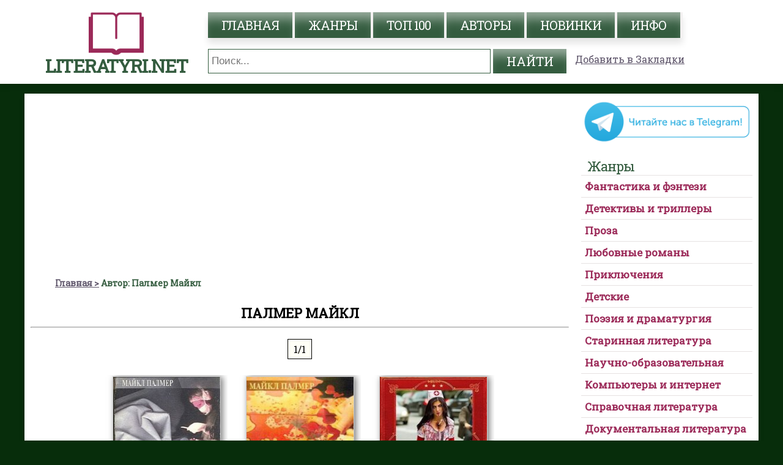

--- FILE ---
content_type: text/html; charset=UTF-8
request_url: https://literatyri.net/author-3273
body_size: 9377
content:

<!DOCTYPE html>
<html lang="ru">
    <head>
        <meta charset="UTF-8">
        <meta name="viewport" content="width=device-width, initial-scale=1, maximum-scale=1.0, user-scalable=no">
        <title>Палмер Майкл :: Читать все книги автора на literatyri.net</title>
        <meta name="description" content="Все книги автора Палмер Майкл ждут Вас в нашей библиотеке literatyri.net. Читать онлайн автора Палмер Майкл">
        <meta name="keywords" content="читать книги онлайн, Палмер Майкл, электронная библиотека, фантастика, детектив, любовные романы">
        <meta name="robots" content="index,follow">
                    <link href="https://literatyri.net/author-3273/page-1" rel="canonical">
            <link rel="next" href="/author-3273/page-2" />
              
        <link rel="icon" href="/favicon.ico" type="image/x-icon" />
   <link href="https://fonts.googleapis.com/css?family=Roboto+Slab" rel="stylesheet">
<link href="/default.css?v=1.38" rel="stylesheet"> 
   
<link rel="alternate" href="/rss" title="RSS feed" type="application/rss+xml" />
<!-- Global site tag (gtag.js) - Google Analytics -->
                <script async src="https://www.googletagmanager.com/gtag/js?id=UA-126131317-8"></script>
                <script>
                  window.dataLayer = window.dataLayer || [];
                  function gtag(){dataLayer.push(arguments);}
                  gtag('js', new Date());
                  gtag('config', 'UA-126131317-8');
                </script>
                <link rel="apple-touch-icon" sizes="57x57" href="/apple-icon-57x57.png">
                <link rel="apple-touch-icon" sizes="60x60" href="/apple-icon-60x60.png">
                <link rel="apple-touch-icon" sizes="72x72" href="/apple-icon-72x72.png">
                <link rel="apple-touch-icon" sizes="76x76" href="/apple-icon-76x76.png">
                <link rel="apple-touch-icon" sizes="114x114" href="/apple-icon-114x114.png">
                <link rel="apple-touch-icon" sizes="120x120" href="/apple-icon-120x120.png">
                <link rel="apple-touch-icon" sizes="144x144" href="/apple-icon-144x144.png">
                <link rel="apple-touch-icon" sizes="152x152" href="/apple-icon-152x152.png">
                <link rel="apple-touch-icon" sizes="180x180" href="/apple-icon-180x180.png">
                <link rel="icon" type="image/png" sizes="192x192"  href="/android-icon-192x192.png">
                <link rel="icon" type="image/png" sizes="32x32" href="/favicon-32x32.png">
                <link rel="icon" type="image/png" sizes="96x96" href="/favicon-96x96.png">
                <link rel="icon" type="image/png" sizes="16x16" href="/favicon-16x16.png">
                <link rel="manifest" href="/manifest.json">
                <meta name="msapplication-TileColor" content="#345c3f">
                <meta name="msapplication-TileImage" content="/ms-icon-144x144.png">
                <meta name="theme-color" content="#345c3f">
                <script>
                    if(window.location.hostname!='literatyri.net'){var path=window.location.pathname;window.location.replace("https://literatyri.net"+path);}
                </script>
                <meta name="yandex-verification" content="2086a63e43f4c556" />
                <meta name="google-site-verification" content="Fl9hJZb-SrnFA2uXwrowV9aWDY0j4yN9uw_c9dE1cAM" />
                <script data-ad-client="ca-pub-4207135590125557" async src="https://pagead2.googlesyndication.com/pagead/js/adsbygoogle.js"></script>
                    </head>
    <body>
       <div id="header">
    <nav class="clearfix"> 
        <div id="logo">
            <a href="https://literatyri.net"><img src="/logo.png" alt="Онлайн библиотека literatyri.net" /><i>literatyri.net</i></a>
        </div>  
        <div class="navbar-header">                    
            <a class="name-mob" href="https://literatyri.net">literatyri.net</a>
            <a href="#" id="pull">                    
                <span class="icon-bar"></span>
                <span class="icon-bar"></span>
                <span class="icon-bar"></span>
            </a>
        </div>
        <div id="menu">                                                       
            <ul>
                <li><a href="https://literatyri.net/" title="главная">главная</a></li>
                <li><a href="https://literatyri.net/genres" title="Жанры">жанры</a></li>
                <li><a href="https://literatyri.net/top" title="топ 100">топ 100</a></li>
                <li><a href="https://literatyri.net/authors" title="авторы">авторы</a></li>
                <li><a href="https://literatyri.net/new" title="Новинки">Новинки</a></li>
                <li><a href="https://literatyri.net/info" title="инфо">инфо</a></li>
            </ul>    
            <div id="splash" class="curved">
                <form method="get" id="search" action="https://literatyri.net/search" /> 
                <input type="text" min="3" name="text" class="textsearch" value="" placeholder="Поиск..." />
                <input type="submit" value="Найти" class="but" />
                </form>
            </div>  
            <a class="bookmarks" href="" onclick="return bookmark(this);">Добавить в Закладки</a>      
        </div>                 
    </nav>
</div>
 <!--   <div class="block-rekl">
        <a target="_blank" class="left" href="https://allsale.pro/product-category/knigi/"><img src="https://booksfinder.ru/picture/allsale_banner_left.png"></a>
        <a target="_blank" class="right" href="https://allsale.pro/product-category/kursy/"><img src="https://booksfinder.ru/picture/allsale_banner_right.png"></a>
    </div> -->
            <div id="content">           
            <div id="posts" class="curved">
               <div id="all-genres"><span>Выбери любимый жанр</span></div>
               <div class="adv-top-adaptive"><script async src="https://pagead2.googlesyndication.com/pagead/js/adsbygoogle.js"></script>
						<!-- literatyri.net - top -->
						<ins class="adsbygoogle"
						     style="display:block"
						     data-ad-client="ca-pub-4207135590125557"
						     data-ad-slot="6680716979"
						     data-ad-format="auto"
						     data-full-width-responsive="true"></ins>
						<script>
						     (adsbygoogle = window.adsbygoogle || []).push({});
						</script></div>
                <div class="post">
                    <ul class="breadcrumb" itemscope="" itemtype="https://schema.org/BreadcrumbList">
                            <li itemprop="itemListElement" itemscope="" itemtype="https://schema.org/ListItem">
                                <a href="/" itemprop="item"><span itemprop="name">Главная</span></a><meta itemprop="position" content="1">
                            </li>
                            <li class="active" itemprop="itemListElement" itemscope="" itemtype="https://schema.org/ListItem">
                                <span itemprop="name">Автор: Палмер Майкл</span>
                                <meta itemprop="position" content="2">
                            </li>
                    </ul>
                    <h1>Палмер Майкл</h1><hr>
                    <div id="pagination">
                        <ul>
                                                        
                            <li class="current">1/1</li>
                                                    </ul>
                    </div>
                    <div id="listbooks" class="home-page">
                        <ul>
                                <li>
        <div style="display:block;">
            <a href="https://literatyri.net/book-388"><img src="https://web-literatura.ru/pic/3/8/8/w177/kniga-palmer-maykl-miloserdnye-sestry.jpg" alt="Милосердные сестры" title="Книга Милосердные сестры"></a>
        </div>
        <div class="info-book" style="display:block;">
            <h3>Милосердные сестры</h3>
               
            Авторы: <a class="smalllink" href="https://literatyri.net/author-3273">Палмер Майкл</a>
            <br>
                                           
            <br />
            <a class="button" href="https://literatyri.net/book-388">О книге</a>
            <a class="button" href="https://literatyri.net/bookread-388/page-1">Читать</a>
        </div>
    </li>
        <li>
        <div style="display:block;">
            <a href="https://literatyri.net/book-491"><img src="https://web-literatura.ru/pic/4/9/1/w177/kniga-palmer-maykl-estestvennye-prichiny.jpg" alt="Естественные причины" title="Книга Естественные причины"></a>
        </div>
        <div class="info-book" style="display:block;">
            <h3>Естественные причины</h3>
               
            Авторы: <a class="smalllink" href="https://literatyri.net/author-3273">Палмер Майкл</a>
            <br>
                                           
            <br />
            <a class="button" href="https://literatyri.net/book-491">О книге</a>
            <a class="button" href="https://literatyri.net/bookread-491/page-1">Читать</a>
        </div>
    </li>
        <li>
        <div style="display:block;">
            <a href="https://literatyri.net/book-947647"><img src="https://web-literatura.ru/pic/9/4/7/6/4/7/w177/kniga-medicinskii-triller-kompilyaciya-knigi-1-22-si.jpg" alt="Медицинский триллер. Компиляция. Книги 1-22 (СИ)" title="Книга Медицинский триллер. Компиляция. Книги 1-22 (СИ)"></a>
        </div>
        <div class="info-book" style="display:block;">
            <h3>Медицинский триллер. Компиляция. Книги 1-22 (СИ)</h3>
               
            Авторы: <a class="smalllink" href="https://literatyri.net/author-4823">Райх Кэти</a>
            <br>
                                           
            <br />
            <a class="button" href="https://literatyri.net/book-947647">О книге</a>
            <a class="button" href="https://literatyri.net/bookread-947647/page-1">Читать</a>
        </div>
    </li>
                                
                        </ul>
                    </div>
                    <div class="adv-bottom-native"></div>
                </div>
                <div id="pagination">
                    <ul>
                                                <li class="current">1/1</li>
                        
                    </ul>
                </div>
            </div>
<!-- sidebar left -->
<div id="bar"><div class="adv-top-sidebar"></div><div>
                    <a href="https://t.me/mir_literatury" target="_blank" rel="noopener" title="Мир литературы в Telegram"><img style="width:100%" src="/telegram.gif" alt="Мир литературы"></a>
                </div><div id="categories" class="boxed1" style="margin-top: 15px">
                        <h2>Жанры</h2>
                        <div id="accordion"><h4><a href="#">Фантастика и фэнтези</a></h4><ul><li><a href="/category-131-boevaya-fantastika">Боевая фантастика</a></li><li><a href="/category-133-geroicheskaya-fantastika">Героическая фантастика</a></li><li><a href="/category-149-gorodskoe-fentezi">Городское фэнтези</a></li><li><a href="/category-151-goticheskij-roman">Готический роман</a></li><li><a href="/category-134-detektivnaya-fantastika">Детективная фантастика</a></li><li><a href="/category-155-ironicheskaya-fantastika">Ироническая фантастика</a></li><li><a href="/category-156-ironicheskoe-fentezi">Ироническое фэнтези</a></li><li><a href="/category-162-istoricheskoe-fentezi">Историческое фэнтези</a></li><li><a href="/category-135-kiberpank">Киберпанк</a></li><li><a href="/category-136-kosmicheskaya-fantastika">Космическая фантастика</a></li><li><a href="/category-158-kosmoopera">Космоопера</a></li><li><a href="/category-275-litrpg">ЛитРПГ</a></li><li><a href="/category-157-mistika">Мистика</a></li><li><a href="/category-141-nauchnaya-fantastika">Научная фантастика</a></li><li><a href="/category-152-nenauchnaya-fantastika">Ненаучная фантастика</a></li><li><a href="/category-161-popadantsy">Попаданцы</a></li><li><a href="/category-150-postapokalipsis">Постапокалипсис</a></li><li><a href="/category-153-skazochnaya-fantastika">Сказочная фантастика</a></li><li><a href="/category-137-sotsialno-filosofskaya-fantastika">Социально-философская фантастика</a></li><li><a href="/category-159-stimpank">Стимпанк</a></li><li><a href="/category-160-tekhnofentezi">Технофэнтези</a></li><li><a href="/category-138-uzhasy-i-mistika">Ужасы и мистика</a></li><li><a href="/category-154-fantastika-prochee">Фантастика: прочее</a></li><li><a href="/category-140-fentezi">Фэнтези</a></li><li><a href="/category-132-epicheskaya-fantastika">Эпическая фантастика</a></li><li><a href="/category-139-yumoristicheskaya-fantastika">Юмористическая фантастика</a></li><li><a href="/category-163-yumoristicheskoe-fentezi">Юмористическое фэнтези</a></li><li><a href="/category-130-alternativnaya-istoriya">Альтернативная история</a></li></ul><h4><a href="#">Детективы и триллеры</a></h4><ul><li><a href="/category-65-boeviki">Боевики</a></li><li><a href="/category-167-damskij-detektivnyj-roman">Дамский детективный роман</a></li><li><a href="/category-66-ironicheskie-detektivy">Иронические детективы</a></li><li><a href="/category-129-istoricheskie-detektivy">Исторические детективы</a></li><li><a href="/category-63-klassicheskie-detektivy">Классические детективы</a></li><li><a href="/category-68-kriminalnye-detektivy">Криминальные детективы</a></li><li><a href="/category-71-krutoj-detektiv">Крутой детектив</a></li><li><a href="/category-70-manyaki">Маньяки</a></li><li><a href="/category-165-meditsinskij-triller">Медицинский триллер</a></li><li><a href="/category-69-politicheskie-detektivy">Политические детективы</a></li><li><a href="/category-64-politsejskie-detektivy">Полицейские детективы</a></li><li><a href="/category-73-prochie-detektivy">Прочие Детективы</a></li><li><a href="/category-72-trillery">Триллеры</a></li><li><a href="/category-67-shpionskie-detektivy">Шпионские детективы</a></li></ul><h4><a href="#">Проза</a></h4><ul><li><a href="/category-168-aforizmy">Афоризмы</a></li><li><a href="/category-60-voennaya-proza">Военная проза</a></li><li><a href="/category-57-istoricheskaya-proza">Историческая проза</a></li><li><a href="/category-56-klassicheskaya-proza">Классическая проза</a></li><li><a href="/category-59-kontrkultura">Контркультура</a></li><li><a href="/category-177-magicheskij-realizm">Магический реализм</a></li><li><a href="/category-170-novella">Новелла</a></li><li><a href="/category-171-povest">Повесть</a></li><li><a href="/category-142-proza-prochee">Проза прочее</a></li><li><a href="/category-172-rasskaz">Рассказ</a></li><li><a href="/category-173-roman">Роман</a></li><li><a href="/category-62-russkaya-klassicheskaya-proza">Русская классическая проза</a></li><li><a href="/category-178-semejnyj-roman-semejnaya-saga">Семейный роман/Семейная сага</a></li><li><a href="/category-180-sentimentalnaya-proza">Сентиментальная проза</a></li><li><a href="/category-61-sovetskaya-klassicheskaya-proza">Советская классическая проза</a></li><li><a href="/category-58-sovremennaya-proza">Современная проза</a></li><li><a href="/category-175-epistolyarnaya-proza">Эпистолярная проза</a></li><li><a href="/category-169-esse-ocherk-etyud-nabrosok">Эссе, очерк, этюд, набросок</a></li><li><a href="/category-174-feeriya">Феерия</a></li></ul><h4><a href="#">Любовные романы</a></h4><ul><li><a href="/category-99-istoricheskie-lyubovnye-romany">Исторические любовные романы</a></li><li><a href="/category-101-korotkie-lyubovnye-romany">Короткие любовные романы</a></li><li><a href="/category-103-lyubovno-fantasticheskie-romany">Любовно-фантастические романы</a></li><li><a href="/category-100-ostrosyuzhetnye-lyubovnye-romany">Остросюжетные любовные романы</a></li><li><a href="/category-181-porno">Порно</a></li><li><a href="/category-145-prochie-lyubovnye-romany">Прочие любовные романы</a></li><li><a href="/category-276-slesh">Слеш</a></li><li><a href="/category-98-sovremennye-lyubovnye-romany">Современные любовные романы</a></li><li><a href="/category-102-erotika">Эротика</a></li><li><a href="/category-279-femslesh">Фемслеш</a></li></ul><h4><a href="#">Приключения</a></h4><ul><li><a href="/category-13-vesterny">Вестерны</a></li><li><a href="/category-14-istoricheskie-priklyucheniya">Исторические приключения</a></li><li><a href="/category-16-morskie-priklyucheniya">Морские приключения</a></li><li><a href="/category-15-priklyucheniya-pro-indejtsev">Приключения про индейцев</a></li><li><a href="/category-18-priroda-i-zhivotnye">Природа и животные</a></li><li><a href="/category-19-prochie-priklyucheniya">Прочие приключения</a></li><li><a href="/category-17-puteshestviya-i-geografiya">Путешествия и география</a></li></ul><h4><a href="#">Детские</a></h4><ul><li><a href="/category-122-detskaya-obrazovatelnaya-literatura">Детская образовательная литература</a></li><li><a href="/category-118-detskaya-proza">Детская проза</a></li><li><a href="/category-119-detskaya-fantastika">Детская фантастика</a></li><li><a href="/category-120-detskie-ostrosyuzhetnye">Детские остросюжетные</a></li><li><a href="/category-121-detskie-priklyucheniya">Детские приключения</a></li><li><a href="/category-117-detskie-stikhi">Детские стихи</a></li><li><a href="/category-182-detskij-folklor">Детский фольклор</a></li><li><a href="/category-183-kniga-igra">Книга-игра</a></li><li><a href="/category-123-prochaya-detskaya-literatura">Прочая детская литература</a></li><li><a href="/category-116-skazki">Сказки</a></li></ul><h4><a href="#">Поэзия и драматургия</a></h4><ul><li><a href="/category-184-basni">Басни</a></li><li><a href="/category-185-verlibry">Верлибры</a></li><li><a href="/category-186-vizualnaya-poeziya">Визуальная поэзия</a></li><li><a href="/category-192-v-stikhakh">В стихах</a></li><li><a href="/category-75-dramaturgiya">Драматургия</a></li><li><a href="/category-187-lirika">Лирика</a></li><li><a href="/category-188-palindromy">Палиндромы</a></li><li><a href="/category-189-pesennaya-poeziya">Песенная поэзия</a></li><li><a href="/category-74-poeziya">Поэзия</a></li><li><a href="/category-190-eksperimental'naya-poeziya">Экспериментальная поэзия</a></li><li><a href="/category-191-epicheskaya-poeziya">Эпическая поэзия</a></li></ul><h4><a href="#">Старинная литература</a></h4><ul><li><a href="/category-39-antichnaya-literatura">Античная литература</a></li><li><a href="/category-42-drevnevostochnaya-literatura">Древневосточная литература</a></li><li><a href="/category-41-drevnerusskaya-literatura">Древнерусская литература</a></li><li><a href="/category-40-evropejskaya-starinnaya-literatura">Европейская старинная литература</a></li><li><a href="/category-43-mify-legendy-epos">Мифы. Легенды. Эпос</a></li><li><a href="/category-44-prochaya-starinnaya-literatura">Прочая старинная литература</a></li></ul><h4><a href="#">Научно-образовательная</a></h4><ul><li><a href="/category-201-al'ternativnaya-meditsina">Альтернативная медицина</a></li><li><a href="/category-200-astronomiya-i-kosmos">Астрономия и космос</a></li><li><a href="/category-32-biologiya">Биология</a></li><li><a href="/category-198-biofizika">Биофизика</a></li><li><a href="/category-193-biokhimiya">Биохимия</a></li><li><a href="/category-209-botanika">Ботаника</a></li><li><a href="/category-207-veterinariya">Ветеринария</a></li><li><a href="/category-206-voennaya-istoriya">Военная история</a></li><li><a href="/category-199-geologiya-i-geografiya">Геология и география</a></li><li><a href="/category-197-gosudarstvo-i-pravo">Государство и право</a></li><li><a href="/category-214-detskaya-psikhologiya">Детская психология</a></li><li><a href="/category-208-zoologiya">Зоология</a></li><li><a href="/category-213-inostrannye-yazyki">Иностранные языки</a></li><li><a href="/category-20-istoriya">История</a></li><li><a href="/category-22-kulturologiya">Культурология</a></li><li><a href="/category-202-literaturovedenie">Литературоведение</a></li><li><a href="/category-30-matematika">Математика</a></li><li><a href="/category-28-meditsina">Медицина</a></li><li><a href="/category-204-obschestvoznanie">Обществознание</a></li><li><a href="/category-196-organicheskaya-khimiya">Органическая химия</a></li><li><a href="/category-203-pedagogika">Педагогика</a></li><li><a href="/category-25-politika">Политика</a></li><li><a href="/category-34-prochaya-nauchnaya-literatura">Прочая научная литература</a></li><li><a href="/category-21-psikhologiya">Психология</a></li><li><a href="/category-215-psikhoterapiya-i-konsul'tirovanie">Психотерапия и консультирование</a></li><li><a href="/category-23-religiovedenie">Религиоведение</a></li><li><a href="/category-212-referaty">Рефераты</a></li><li><a href="/category-216-seks-i-semejnaya-psikhologiya">Секс и семейная психология</a></li><li><a href="/category-33-tekhnicheskie-nauki">Технические науки</a></li><li><a href="/category-210-uchebniki">Учебники</a></li><li><a href="/category-29-fizika">Физика</a></li><li><a href="/category-194-fizicheskaya-khimiya">Физическая химия</a></li><li><a href="/category-24-filosofiya">Философия</a></li><li><a href="/category-31-khimiya">Химия</a></li><li><a href="/category-211-shpargalki">Шпаргалки</a></li><li><a href="/category-205-ekologiya">Экология</a></li><li><a href="/category-26-yurisprudentsiya">Юриспруденция</a></li><li><a href="/category-27-yazykoznanie">Языкознание</a></li><li><a href="/category-195-analiticheskaya-himiya">Аналитическая химия</a></li></ul><h4><a href="#">Компьютеры и интернет</a></h4><ul><li><a href="/category-49-bazy-dannykh">Базы данных</a></li><li><a href="/category-45-internet">Интернет</a></li><li><a href="/category-47-kompyuternoe-zhelezo">Компьютерное «железо»</a></li><li><a href="/category-50-os-i-seti">ОС и сети</a></li><li><a href="/category-46-programmirovanie">Программирование</a></li><li><a href="/category-48-programmnoe-obespechenie">Программное обеспечение</a></li><li><a href="/category-51-prochaya-kompyuternaya-literatura">Прочая компьютерная литература</a></li></ul><h4><a href="#">Справочная литература</a></h4><ul><li><a href="/category-128-prochaya-spravochnaya-literatura">Прочая справочная литература</a></li><li><a href="/category-218-putevoditeli">Путеводители</a></li><li><a href="/category-127-rukovodstva">Руководства</a></li><li><a href="/category-125-slovari">Словари</a></li><li><a href="/category-126-spravochniki">Справочники</a></li><li><a href="/category-124-entsiklopedii">Энциклопедии</a></li></ul><h4><a href="#">Документальная литература</a></h4><ul><li><a href="/category-52-biografii-i-memuary">Биографии и мемуары</a></li><li><a href="/category-256-voennaya-dokumentalistika">Военная документалистика</a></li><li><a href="/category-143-iskusstvo-i-dizajn">Искусство и Дизайн</a></li><li><a href="/category-54-kritika">Критика</a></li><li><a href="/category-257-nauchpop">Научпоп</a></li><li><a href="/category-55-prochaya-dokumentalnaya-literatura">Прочая документальная литература</a></li><li><a href="/category-53-publitsistika">Публицистика</a></li></ul><h4><a href="#">Религия и духовность</a></h4><ul><li><a href="/category-227-astrologiya">Астрология</a></li><li><a href="/category-224-induizm">Индуизм</a></li><li><a href="/category-221-pravoslavie">Православие</a></li><li><a href="/category-223-protestantizm">Протестантизм</a></li><li><a href="/category-144-prochaya-religioznaya-literatura">Прочая религиозная литература</a></li><li><a href="/category-35-religiya">Религия</a></li><li><a href="/category-37-samosovershenstvovanie">Самосовершенствование</a></li><li><a href="/category-220-khristianstvo">Христианство</a></li><li><a href="/category-36-ezoterika">Эзотерика</a></li><li><a href="/category-229-yazychestvo">Язычество</a></li><li><a href="/category-228-hiromantiya">Хиромантия</a></li></ul><h4><a href="#">Юмор</a></h4><ul><li><a href="/category-76-anekdoty">Анекдоты</a></li><li><a href="/category-230-komediya">Комедия</a></li><li><a href="/category-79-prochij-yumor">Прочий юмор</a></li><li><a href="/category-231-satira">Сатира</a></li><li><a href="/category-77-yumoristicheskaya-proza">Юмористическая проза</a></li><li><a href="/category-78-yumoristicheskie-stikhi">Юмористические стихи</a></li></ul><h4><a href="#">Дом и семья</a></h4><ul><li><a href="/category-89-domashnie-zhivotnye">Домашние животные</a></li><li><a href="/category-92-zdorove-i-krasota">Здоровье и красота</a></li><li><a href="/category-88-kulinariya">Кулинария</a></li><li><a href="/category-97-prochee-domovodstvo">Прочее домоводство</a></li><li><a href="/category-91-razvlecheniya">Развлечения</a></li><li><a href="/category-93-sad-i-ogorod">Сад и огород</a></li><li><a href="/category-94-sdelaj-sam">Сделай сам</a></li><li><a href="/category-95-sport">Спорт</a></li><li><a href="/category-90-khobbi-i-remesla">Хобби и ремесла</a></li><li><a href="/category-96-erotika-i-seks">Эротика и секс</a></li></ul><h4><a href="#">Деловая литература</a></h4><ul><li><a href="/category-247-bankovskoe-delo">Банковское дело</a></li><li><a href="/category-146-vneshneekonomicheskaya-deyatelnost">Внешнеэкономическая деятельность</a></li><li><a href="/category-80-delovaya-literatura">Деловая литература</a></li><li><a href="/category-249-deloproizvodstvo">Делопроизводство</a></li><li><a href="/category-87-korporativnaya-kul'tura">Корпоративная культура</a></li><li><a href="/category-250-lichnye-finansy">Личные финансы</a></li><li><a href="/category-86-malyj-biznes">Малый бизнес</a></li><li><a href="/category-84-marketing-pr-reklama">Маркетинг, PR, реклама</a></li><li><a href="/category-81-o-biznese-populyarno">О бизнесе популярно</a></li><li><a href="/category-253-poisk-raboty-karera">Поиск работы, карьера</a></li><li><a href="/category-255-torgovlya">Торговля</a></li><li><a href="/category-82-upravlenie-podbor-personala">Управление, подбор персонала</a></li><li><a href="/category-83-tsennye-bumagi-investitsii">Ценные бумаги, инвестиции</a></li><li><a href="/category-85-ekonomika">Экономика</a></li></ul><h4><a href="#">Жанр не определен</a></h4><ul><li><a href="/category-148-raznoe">Разное</a></li></ul><h4><a href="#">Техника</a></h4><ul><li><a href="/category-237-avtomobili-i-pdd">Автомобили и ПДД</a></li></ul><h4><a href="#">Прочее</a></h4><ul><li><a href="/category-240-gazety-i-zhurnaly">Газеты и журналы</a></li><li><a href="/category-246-izobrazitelnoe-iskusstvo-fotografiya">Изобразительное искусство, фотография</a></li><li><a href="/category-242-kino">Кино</a></li><li><a href="/category-241-muzyka">Музыка</a></li><li><a href="/category-254-podrostkovaya-literatura">Подростковая литература</a></li><li><a href="/category-243-teatr">Театр</a></li><li><a href="/category-244-fanfik">Фанфик</a></li></ul><h4><a href="#">Драматургия</a></h4><ul><li><a href="/category-263-vodevil">Водевиль</a></li><li><a href="/category-258-drama">Драма</a></li><li><a href="/category-259-kinostsenarii">Киносценарии</a></li><li><a href="/category-260-misteriya">Мистерия</a></li><li><a href="/category-261-stsenarii">Сценарии</a></li><li><a href="/category-262-tragediya">Трагедия</a></li></ul><h4><a href="#">Фольклор</a></h4><ul><li><a href="/category-264-byliny">Былины</a></li><li><a href="/category-265-zagadki">Загадки</a></li><li><a href="/category-267-narodnye-skazki">Народные сказки</a></li><li><a href="/category-268-poslovitsy-pogovorki">Пословицы, поговорки</a></li><li><a href="/category-269-folklor-prochee">Фольклор: прочее</a></li></ul><h4><a href="#">Военное дело</a></h4><ul><li><a href="/category-273-spetssluzhby">Спецслужбы</a></li><li><a href="/category-272-boevye-iskusstva">Боевые искусства</a></li><li><a href="/category-271-voennaya-tekhnika-i-vooruzhenie">Военная техника и вооружение</a></li><li><a href="/category-274-voennoe-delo-prochee">Военное дело: прочее</a></li></ul></div>
                    </div><div class="our-parthners" style="margin-top: 15px">Наши партнеры <hr /><ul><li><a href="https://nice-books.ru" target="_blank" rel="nofollow noopener">Книги онлайн бесплатно</a></li><li><a href="https://audiobook-mp3.com" target="_blank" rel="nofollow noopener">Аудио книги mp3</a></li><li><a href="https://read-books-online.ru" target="_blank" rel="nofollow noopener">Библиотека: читать книги</a></li></ul></div><div class="adv-big-sidebar" style="margin-top: 15px"></div></div>        </div>
        <div id="overlay">
    <div id="modal_form"><!-- Сaмo oкнo --> 
        <span id="modal_close">X</span> <!-- Кнoпкa зaкрыть --> 
        <div id="result-modal"></div>
    </div>
</div><!-- Пoдлoжкa -->
    <div id="footer" class="curved">
        <div class="in-footer">
            <p id="copy">© 2026 <a href="https://literatyri.net">literatyri.net</a></p>
        </div>
    </div>
    <script type="text/javascript" src="https://read-book.ru/js/jquery-ui-1.10.4.custom.min.js"></script>
    <script type="text/javascript" src="https://read-book.ru/copy/cdn/js_type1.js?v=1.38"></script>
    <script type="text/javascript">
        $(document).ready(function () {
            $('#all-genres').click(function (event) {
                event.preventDefault();
                $('#overlay').fadeIn(400,
                        function () {
                            $('#modal_form')
                                    .css('display', 'block')
                                    .animate({opacity: 1}, 200);
                            $.ajax({
                                type: 'GET',
                                url: 'listgenres.json',
                                cache: false,
                                dataType: 'json',
                                success: function (data) {
                                    $('#result-modal').html(data.result);
                                },
                                error: function (err) {
                                    console.log('error');
                                }
                            });
                        });
            });
            $('#modal_close').click(function () {
                $('#modal_form')
                        .animate({opacity: 0}, 200,
                                function () {
                                    $(this).css('display', 'none');
                                    $('#overlay').fadeOut(400);
                                }
                        );
            });
        });
    </script>
    <!-- Yandex.Metrika counter --> <script type="text/javascript" > (function(m,e,t,r,i,k,a){m[i]=m[i]||function(){(m[i].a=m[i].a||[]).push(arguments)}; m[i].l=1*new Date();k=e.createElement(t),a=e.getElementsByTagName(t)[0],k.async=1,k.src=r,a.parentNode.insertBefore(k,a)}) (window, document, "script", "https://cdn.jsdelivr.net/npm/yandex-metrica-watch/tag.js", "ym"); ym(56082442, "init", { clickmap:true, trackLinks:true, accurateTrackBounce:true, webvisor:true }); </script> <noscript><div><img src="https://mc.yandex.ru/watch/56082442" style="position:absolute; left:-9999px;" alt="" /></div></noscript> <!-- /Yandex.Metrika counter -->
    <!-- hit.ua -->
    <a href='http://hit.ua/?x=50299' target='_blank'>
    <script language="javascript" type="text/javascript"><!--
    Cd=document;Cr="&"+Math.random();Cp="&s=1";
    Cd.cookie="b=b";if(Cd.cookie)Cp+="&c=1";
    Cp+="&t="+(new Date()).getTimezoneOffset();
    if(self!=top)Cp+="&f=1";
    //--></script>
    <script language="javascript1.1" type="text/javascript"><!--
    if(navigator.javaEnabled())Cp+="&j=1";
    //--></script>
    <script language="javascript1.2" type="text/javascript"><!--
    if(typeof(screen)!='undefined')Cp+="&w="+screen.width+"&h="+
    screen.height+"&d="+(screen.colorDepth?screen.colorDepth:screen.pixelDepth);
    //--></script>
    <script language="javascript" type="text/javascript"><!--
    Cd.write("<img src='//c.hit.ua/hit?i=50299&g=0&x=2"+Cp+Cr+
    "&r="+escape(Cd.referrer)+"&u="+escape(window.location.href)+
    "' border='0' wi"+"dth='1' he"+"ight='1'/>");
    //--></script>
    <noscript>
    <img src='//c.hit.ua/hit?i=50299&amp;g=0&amp;x=2' border='0'/>
    </noscript></a>
    <!-- / hit.ua -->
        </body>
</html>

--- FILE ---
content_type: text/html; charset=utf-8
request_url: https://www.google.com/recaptcha/api2/aframe
body_size: 270
content:
<!DOCTYPE HTML><html><head><meta http-equiv="content-type" content="text/html; charset=UTF-8"></head><body><script nonce="b3XTo6jl-KNTc46kNY5NUQ">/** Anti-fraud and anti-abuse applications only. See google.com/recaptcha */ try{var clients={'sodar':'https://pagead2.googlesyndication.com/pagead/sodar?'};window.addEventListener("message",function(a){try{if(a.source===window.parent){var b=JSON.parse(a.data);var c=clients[b['id']];if(c){var d=document.createElement('img');d.src=c+b['params']+'&rc='+(localStorage.getItem("rc::a")?sessionStorage.getItem("rc::b"):"");window.document.body.appendChild(d);sessionStorage.setItem("rc::e",parseInt(sessionStorage.getItem("rc::e")||0)+1);localStorage.setItem("rc::h",'1768715256405');}}}catch(b){}});window.parent.postMessage("_grecaptcha_ready", "*");}catch(b){}</script></body></html>

--- FILE ---
content_type: text/css
request_url: https://literatyri.net/default.css?v=1.38
body_size: 5378
content:
:root {
                --main-bckgr:#072d0b;
                --content-bckgr:#ffffff;
                --main-font:"Roboto Slab", Arial, Helvetica, serif;
                --primary-color:#345c3f;
                --info-color: #ffffff;
                --href-color: #5e556a;
                --text-sidebar: #9b2958;
                --background-sidebar: #faf0ef;
               }/*ЦВЕТ ПОДЛОЖКИ и ШРИФТ*/
body{background:var(--main-bckgr);
     font-family:var(--main-font);}
#content, .font_size input[type="text"]{background:var(--content-bckgr);}
#menu ul a, .but, #listbooks .button, #pagination li.active,.font_size input[type="button"] {background:var(--primary-color)!important;}/*ОСНОВНОЙ ЦВЕТ (меню, лого, читать)*/
#listbooks a, #logo a i, .boxed1 h2, .font_size input[type="text"], ul.breadcrumb, .post-genres h4 a, ul.list_authors a, .name-mob{color:var(--primary-color);}/*Цвет текста*/
.textsearch{border:1px solid var(--primary-color);}/*РАМКА ПОИСКА*/
#pagination li.active{border:solid 1px var(--primary-color);}/*ПАГИНАЦИЯ*/
a{color:var(--href-color);}/*ЦВЕТ ТЕКСТА ССЫЛОК*/
#menu ul a, .but, #listbooks .button, #pagination li.active, .font_size input[type="button"]{color:var(--info-color);}
@media screen and (max-width: 767px){
    #menu ul a {color: var(--primary-color);background: #fff!important;}}
.boxed1 a{color:var(--text-sidebar);}/*ЦВЕТ ТЕКСТА САЙДБАР*/
.boxed1 ul{background:var(--background-sidebar);}/*ЦВЕТ ПОДЛОЖКИ САЙДБАР*/
/*КНОПКИ В КНИГАХ - ШРИФТ - БОРДЕР*/
#listbooks .button{font-size:15px;}
#listbooks li{font-size:13px;background:var(--content-bckgr);}
/*----------------------------------*/
body{margin:0;padding:0;}
h1, h2, h3{margin:0;padding:0;}
a:hover{text-decoration:none;}
p{padding-left:5px;padding-right:5px;text-align:justify;text-indent:14px;font-size:16px;color:black;line-height:21px;}
#header{width:100%;min-height:100px;margin:0 auto;box-sizing:border-box;background:white;box-shadow: 0px 5px 10px 0px rgba(0, 0, 0, 0.1);}
nav.clearfix{overflow:hidden;max-width:1200px;width:100%;margin:0 auto;padding:10px 0;}
#logo{float:left;width:300px;}
#logo a{text-decoration:none;font-style:normal!important;text-align:center;letter-spacing:-1px;font-size:26px;font-weight:normal;width:100%;display:inline-block;}
#logo a img{margin-bottom:-15px;max-height:90px;}
#logo a i{font-style:normal!important;text-align:center;letter-spacing:-1px;font-size:30px;width:100%;display:inline-block;text-transform:uppercase;font-weight:bold;line-height:1;}
#logo a:hover{color:#990000;}
#menu{float:left;width:calc(100% - 300px);}
#splash{display:block;float:left;max-width:600px;width:100%;min-height:50px;color:white;}
#search{color:#000!important;width:100%;float:left;margin-top:3px;padding-right:10px;box-sizing:border-box;}
#search ul{list-style-type:none;text-align:left;}
.textsearch{display:inline-block;width:calc(100% - 140px);padding:3px;font-size:17px;padding:9px 5px;vertical-align:top;}
.but{width:120px;font-size:20px;line-height:30px;padding:5px 20px;-webkit-transition:all 0.5s ease;-moz-transition:all 0.5s ease;-o-transition:all 0.5s ease;transition:all 0.5s ease;box-shadow:inset 0 21px 18px -10px rgba(255,255,255,0.5);border:none;font-family:var(--main-font);display:inline-block;text-transform:uppercase;}
.bookmarks{line-height:2.5;float:left;display:block;}
#menu ul{min-height:40px;margin:10px 0 15px 0;list-style:none;float:left;background:#e6e2e278;padding:0;box-shadow:0px 9px 10px 0px rgba(0, 0, 0, 0.1);}
#menu li{display:inline;}
#menu ul a{min-height:40px;box-sizing:border-box;display:block;float:left;text-align:center;text-decoration:none;text-transform:uppercase;letter-spacing:-1px;margin-right:4px;font-size:20px;padding:8px 22px;-webkit-transition:all 0.5s ease;-moz-transition:all 0.5s ease;-o-transition:all 0.5s ease;transition:all 0.5s ease;box-shadow:inset 0 21px 18px -10px rgba(255,255,255,0.5);}
#content{max-width:1200px;margin:0 auto;overflow:hidden;margin-top:16px;box-shadow:0px 5px 10px 0px rgba(0, 0, 0, 0.1);}
#posts{float:left;text-align:center;width:calc(100% - 300px);padding:10px;margin-bottom:20px;-moz-border-radius:9px;-webkit-border-radius:9px;border-radius:9px;box-sizing:border-box;}
#all-genres{display:none;}
.adv-read-book {float:left;margin-right:10px;}
.post{padding-bottom:1em;}
#posts h1{padding-top:25px;text-align:center;text-transform:uppercase;}
#posts h2{padding-top:25px;padding-left:20px;text-align:left;}
h1{text-align:center;font-size:22px;}
#listbooks ul{padding-left:0;display:inline-block;vertical-align:top;}
#listbooks li{display:inline-block;zoom:1;list-style-type:none;width:200px;text-align:left;vertical-align:top;padding:0;line-height:120%;margin:0 7px 15px;}
#listbooks li:hover{background-color:#fdfdfd;-moz-box-shadow:3px 1px 10px #777;-webkit-box-shadow:3px 1px 10px #777;box-shadow:3px 1px 10px #777;}
.info-book{min-height:220px;text-align:center;}
#listbooks a{display:block;width:100%;white-space:nowrap;overflow:hidden;text-overflow:ellipsis;}
#listbooks img{display:block;width:175px;height:260px;margin:2px auto;border:1px solid #cccccc;-moz-box-shadow:3px 1px 10px #777;-webkit-box-shadow:3px 1px 10px #777;box-shadow:3px 1px 10px #777;filter:progid:DXImageTransform.Microsoft.Shadow(color='#777777', Direction=123, Strength=6);}
#listbooks h3{text-align:center;font-size:15px;padding:6px 0;min-height:42px;}
.smalllink{text-decoration:none;font-size:15px;font-weight:bold;}
#listbooks .button{max-width:140px;width:100%;margin:0 auto 9px;text-decoration:none;text-transform:uppercase;text-align:center;padding:7px;-webkit-transition:all 0.5s ease;-moz-transition:all 0.5s ease;-o-transition:all 0.5s ease;transition:all 0.5s ease;box-shadow:inset 0 21px 18px -10px rgba(255,255,255,0.5);}
.pro_book{width:100%;}
#rate{width:700px;}
#g1{float:right;padding-left:100px;}
#intro{padding-bottom:30px;}
#intro{font-size:14px;}
#posts blockquote{text-align:left;padding-bottom:20px;}
.posttitle{font-size:12px;color:#aaaaaa;}
.posttitle a{font-size:12px;color:#aaaaaa;}
.post .title{padding-top:10px;font-size:2em;font-weight:normal;color:#066c86;margin-bottom:15px;}
.post .date{height:20px;padding:2px 0 0 10px;background:url(/images/img12.gif) no-repeat;font-size:16px;font-weight:normal;}
.post .story{padding:0 20px;line-height:1.6em;}
.post .meta{height:40px;margin:0 20px;padding:0 0 0 10px;background:#EEEDED url(/images/img13.gif) no-repeat;}
.post .meta span{display:none;}
.post .meta p{margin:0;padding:10px 0 0 0;}
.post .meta a{float:left;height:20px;padding:4px 20px 0 37px;text-decoration:none;font-size:small;font-weight:bold;color:#777777;}
.post .meta a:hover{color:#E55D13;}
.post .category{background:url(/images/img14.gif) no-repeat left bottom;}
.post .comments{background:url(/images/img15.gif) no-repeat left bottom;}
.pictext{text-align:center;font-size:12px;font-weight:bold;}
h5{text-align:center;}
h3{text-align:center;}
.post.er404 img{width:100%;height:auto;}
.post.er404 p{padding-left:5px;padding-right:5px;text-align:center;text-indent:14px;font-size:20px;color:var(--primary-color);line-height:21px;}
#bar{float:left;width:300px;margin-bottom:15px;padding:10px 10px;box-sizing:border-box;}
#listauthors ul{text-align:left !important;}
#letters ul{padding-left:0;}
.left-img{display:block;}
.right-content{display:block;padding-left:160px;}
#authorannot p{margin:20px;font-size:13px;}
#bookannot{text-indent:6px;text-align:justify;}
#pagination{display:inline-block;color:red;text-align:left !important;max-width:760px;}
#pagination ul{padding-left:0;}
ul.pagination{padding:0;}
ul.pagination a{text-decoration:none;}
#pagination li{display:inline;padding:5px 9px 5px 9px;background:#f8f0d9;margin:2px;border:solid 1px black;}
#pagination .current{background:#fffff6 !important;color:black;}
#pagination .free{background:#fffff6 !important;border:none;}
#bpagination{display:inline-block;text-align:center;}
#bpagination li{display:inline;padding:5px;background:#f8f0d9;margin:2px;border:solid 1px black;text-align:center;}
#bpagination ul{padding-left:0px;display:inline-block;vertical-align:middle;}
.font_size{display:inline-block;text-align:center;padding-top:10px;font-size:15px;vertical-align:middle;}
.font_size div{margin-top:10px;}
.font_size input[type="button"]{width:30px;height:30px;cursor:pointer;font-size:18px;font-weight:600;border:none;border-radius:3px;}
.font_size input[type="text"]{width:50px;height:30px;font-size:18px;text-align:center;border:none;font-weight:700;}
#contents{display:inline-block;}
#seq{text-align:left;}
#letters li{display:inline;}
#feedback{padding-bottom:70px;text-align:center;}
#feedback ul{-webkit-padding-start:0px;}
#feedback li{display:inline;float:left;}
#teaser{width:195px;border:#AFB43C solid 1px;background:#ffffff !important;-moz-border-radius:9px;-webkit-border-radius:9px;border-radius:9px;text-align:center;}
.boxed1{margin-bottom:20px;overflow:hidden;}
.boxed1 h2{margin:0 0 0 0;padding:3px 0px 0px 10px;text-align:left;letter-spacing:-1px;font-size:22px;font-weight:normal;-moz-border-radius:9px 9px 0px 0px !important;-webkit-border-radius:9px 9px 0px 0px !important;border-radius:9px 9px 0px 0px !important;border-bottom:1px solid #e6e2e2;}
.boxed1 h4{font-size:17px;color:#FFFFFF !important;margin:0px;padding:6px;border-bottom:1px solid #e6e2e2;}
.bot1{margin-top:2px !important;height:14px;background:#f8f0d9 url(/images/box1b.png) !important;}
.boxed1 ul{margin:0;padding:0;list-style:none;}
.boxed1 li{padding:7px;padding-left:10px;border:none;font-size:13px;text-transform:uppercase;}
.boxed1 a{text-decoration:none;font-weight:bold;}
.boxed1 .active, .boxed1 .active a{background-color:#ABB63D;color:#FFFFFF;}
.boxed2 h5{border:1px solid black;padding-top:0px;background:#C5DFE9;-moz-border-radius:0px 0px 9px 9px !important;-webkit-border-radius:0px 0px 9px 9px !important;border-radius:0px 0px 9px 9px !important;margin-top:0px;}
.boxed2{margin-bottom:12px;margin-top:-2px;}
.boxed2d{margin:10px;font-size:12px;}
.box2{margin-top:2px !important;height:22px;}
.boxed2 h2{height:25px;margin:0 0 0 0;padding:3px 10px 0 0px;text-align:center;letter-spacing:-1px;font-size:18px;font-weight:normal;color:#FFFFFF;}
.boxed2 ul{margin:0;padding:0;background:#C5DFE9;list-style:none;}
.boxed2 li{padding:5px 10px 5px 10px;}
#last li{padding:10px;background:#C5DFE9;font-size:12px;-moz-border-radius:0px 0px 9px 9px !important;-webkit-border-radius:0px 0px 9px 9px !important;border-radius:0px 0px 9px 9px !important;}
.boxed2 a{text-decoration:none;font-weight:bold;color:#3F95B8;}
.boxed2 a:hover{color:#204B5C;}
.boxed2 .active, .boxed2 .active a{background-color:#204B5C;color:#FFFFFF;}
.boxed3{text-align:justify;font-size:small;}
.boxed3 h2{height:40px;margin:0 0 10px 0;border-bottom:2px solid #CCCCCC;text-transform:lowercase;letter-spacing:-2px;font-size:26px;font-weight:normal;}
.boxed3 a{text-decoration:none;color:#8E959B;}
.boxed3 a:hover{color:#E55D13;}
.post-genres h4{text-align:left;}
.post-genres h4 a{font-size:20px;padding-left:15px;margin:0;}
.post-genres .ul-genre{list-style-type:none;text-align:left;}
.post-genres .ul-genre li{display:inline-block;background:#e6e2e2;padding:5px 10px;margin-right:10px;margin-bottom:10px;}
.post-genres .ul-genre li a{color:#545C20;font-weight:bold;text-decoration:none;font-size:17px;}
.book-annot{border:#545C20 solid 1px;padding:10px;border-radius:9px;}
#bookannot #listbooks ul{display:block;text-align:center;}
#bookannot #listbooks li{width:100%;box-sizing:border-box;margin:0;padding:0;}
#bookannot #listbooks li:hover{background-color:#fdfdfd;box-shadow:none;}
#bookannot #listbooks li.adv-card-book{border:none;}
#bookannot #listbooks li div{vertical-align:top;width:48%;}
#bookannot #listbooks .info-book{min-height:170px;}
.ya-share2, .ya-share2 .ya-share2__container{width:100%!important}
.ya-share2 li{width:inherit!important;text-indent:0px;}
.ya-share2__container_size_m .ya-share2__item{margin:5px 4px 5px 0!important;}
.book-annot .annnot-zag{display:block;font-weight:bold;font-size:18px;padding-bottom:7px;}
ul.list_authors{list-style-type:none;columns:2 auto;-moz-columns:2 auto;-webkit-columns:2 auto;padding:0;text-align:left;}
ul.list_authors a{font-size:18px;text-shadow:0px 1px 1px rgba(150, 150, 150, 1);}
ul.list_authors li{padding-left:10px;padding-bottom:5px;}
#footer{overflow:hidden;margin:0 auto;margin-top:20px;padding:10px 0;background:white;box-shadow:0px 5px 10px 0px rgba(0, 0, 0, 0.1);}
.in-footer {max-width:1200px;width:100%;margin:0 auto;}
#footer p{margin:0;}
#copy{float:left;padding:20px 15px;}
#feed{float:right;height:30px;padding:20px 15px 0 35px;background:url(/images/img18.gif) no-repeat 0 15px;}
#advb img{margin-right:8px !important;}
#pagination li.active{box-shadow:inset 0 21px 18px -10px rgba(255,255,255,0.5);text-decoration:none;}
#archivesbook ul{background-color:#C5DFE9;list-style:none;text-align:center;}
#bpagination ul{padding-left:0px;}
#sh li{display:block;}
.search-list li{text-align:left;}
#modal_form{position:relative;width:100%;max-width:1000px;margin:0 auto;background-color:#f6f6f6;box-shadow:0 0 20px 0 rgba(0,0,0,1.00);}
#modal_form #modal_close{width:21px;height:21px;position:absolute;top:5px;right:10px;cursor:pointer;display:block;color:var(--info-color);font-weight:600;font-stretch:ultra-expanded;}
#overlay{position:absolute;left:0;top:0;z-index:9999;width:100%;height:100%;padding:20px 0;background-color:rgba(0,0,0,0.4);display:none;}
.cat-title{padding:4px 20px;display:inline-block;background-color:var(--primary-color);color:var(--background-sidebar);font-weight:700;text-transform:uppercase;margin-right:20px;margin-bottom:10px;}
#accordion-modal ul li{display:inline-block;margin:0 3px 4px 0;background:none;padding:0;}
#accordion-modal .cat-title a{text-decoration:underline;color:var(--background-sidebar) !important;background:none;}
.navbar-header{display:none;}
#your_read {width:240px;margin:20px auto 25px;border:1px solid var(--background-sidebar);padding:10px 15px;box-sizing:border-box;border-radius:2px;}
#your_read p{font-size:18px;margin-bottom:0;color:var(--text-sidebar);font-weight:600;}
#your_read img{display:block;width:110px;height:165px;margin:0 auto 10px;}
#your_read .name_book {display:block;text-align:center;margin-bottom:10px;font-size:20px;text-decoration: none;}
#your_read .author_book {display:block;text-align:center;margin-bottom:10px;font-size:17px;text-decoration: none;}
#your_read hr {border:none;border-bottom:1px solid #e6e2e2;}
div#listbooks .blog li{width:100%;border-bottom:1px solid #e6e2e2;margin-bottom:30px;padding:5px;}
.blog h2 a{color:#066c86!important;}
.blog h2{padding-top:0px!important;line-height:1;}
.post.blog img{height:auto;max-width:100%;}
#listbooks .blog img{width:170px;height:auto;}
.blog .right-content{padding-left:initial;display:inline-block;vertical-align: middle;width:calc(100% - 200px);}
.blog .left-img{display:inline-block;margin-right: 20px;vertical-align: middle;}
ul.list-blog{width:100%;list-style-type:none;padding:0;display:grid;grid-gap:20px 5px;grid-template-columns:repeat(auto-fit, minmax(300px, 1fr));grid-template-rows: repeat(1, 200px);}
ul.list-blog li a{text-decoration:none;}
ul.list-blog li img{width:240px;height:160px;margin:0 auto;display:block;box-shadow:3px 1px 10px #777;margin-bottom:15px;}
ul.list-blog li span{color:var(--primary-color);text-decoration:none;font-weight:bold;white-space:nowrap;overflow:hidden;text-overflow:ellipsis;max-width:300px;width:100%;display:block;margin:0 auto;text-align:center;}
@media screen and (max-width:1100px){#header{margin:0 auto;}
#menu{width:calc(100% - 200px);}
#logo{width:200px;}
#menu ul a{font-size:19px;padding:8px 11px;}
#splash{max-width:390px;}
#content{padding-left:10px;padding-right:10px;}
#listbooks li{width:285px;}
ul#listbooks{padding:0;}
}
@media screen and (max-width:860px){#all-genres{display:block;width:100%;background:var(--primary-color);color:var(--info-color);font-size:16px;text-transform:uppercase;padding:6px 0;margin-bottom:5px;border-radius:7px;cursor:pointer;box-shadow:inset 0 21px 18px -10px rgba(255,255,255,0.5);}
#bar{display:none;}
#bar-modal{max-width:840px;width:100%;}
.boxed1 h2{background-image:none;background-color:var(--primary-color);color:var(--info-color);border-radius:inherit!important;text-align:left;padding-left:10px;text-transform:uppercase;font-weight:bold;padding-top:5px;}
#listbooks li{width:285px;margin-bottom:10px;}
#posts{width:100%;float:none;box-sizing:border-box;}
#accordion{width:285px!important;}
.boxed1 ul{background:none;}
#accordion-modal li a{display:block;padding:5px 10px;background-color:var(--info-color);color:background:var(--primary-color);text-decoration:none;font-size:13px;font-weight:500;}
}
@media screen and (max-width:767px){body{background:var(--main-bckgr);}
nav{border-bottom:1px solid #d5ae59;}
#header{padding:0;min-height:51px;}
#posts{margin-top:5px;}
nav a#pull{display:block;position:relative;float:right;margin-right:15px;padding:9px 10px;margin-top:8px;margin-bottom:8px;background-color:transparent;background-image:none;border:1px solid var(--primary-color);border-radius:4px;cursor:pointer;}
#pull .icon-bar+.icon-bar{margin-top:4px;}
#logo{display:none;}
#menu{display:none;width:100%;margin:0;}
#menu ul{padding:0;float:none;margin:0;}
#menu li{width:100%;display:block;}
#menu ul a{width:100%;height:28px;font-size:18px;text-transform:uppercase;float:none;border-radius:inherit;border:none;border-top:1px solid #e3dcc7;background:#fff;}
#splash{max-width:767px;width:100%;float:none;border-radius:0;border:none;border-top:1px solid #e3dcc7;border-bottom:1px solid #e3dcc7;text-align:center;}
.bookmarks{display:none;}
#search span{display:none;}
.textsearch{margin:0;}
#search{padding:10px 0;margin:0 auto;float:none;width:300px;}
.our_social{float:none;margin-top:9px;margin:5px auto;}
.navbar-header{display:block;float:none;max-width:767px;width:100%;color:white;}
nav.clearfix{padding:0;}
.name-mob{float:left;width:calc(100% - 59px);text-align:center;font-size:23px;line-height:2;font-weight:600;text-transform:uppercase;text-decoration:none;}
#pull .icon-bar{display:block;width:22px;height:2px;border-radius:1px;background-color:var(--primary-color);}
#all-genres span{position:relative;}
#all-genres span:before{content:'+';position:absolute;left:-19px;top:-6px;font-size:24px;font-weight:900;}
#bookannot #listbooks li{width:275px;box-sizing:border-box;margin:5px auto;padding:5px;display:block;text-align:center;}
#bookannot #listbooks li div{vertical-align:top;width:100%;}
ul.list_authors{list-style-type:none;columns:1 auto;-moz-columns:1 auto;-webkit-columns:1 auto;text-align:center;}
}
@media screen and (max-width:360px){#listbooks li{width:240px;margin-left:auto;margin-right:auto;}
.left-img{display:inline-block;width:100%;text-align:center;}
#listbooks img{float:none;}
.right-content{padding-left:0;}
#bookannot{text-indent:inherit;}
}
div#listbooks .blog li{width:auto;}
.blog h2 a{color:#066c86!important;}
.blog h2{padding-top:0px!important;}
ul.breadcrumb{text-align:left;margin-top:8px;display:table-cell;font-size:14px;font-weight:700;}
.post-genres ul.breadcrumb li{padding:0;margin:0;background:white;}
ul.breadcrumb li a:after{content:" >";}
ul.breadcrumb li{display:inline-block;}
.post.blog img{height:auto;max-width:100%;}
#listbooks .blog img{width:170px;height:auto;}
.blog .right-content{padding-left:initial;}
.blog .left-img{display:block;margin-right:20px;float:left;}
#last_comment{padding:12px 0;border-top:1px dotted #e6e6e6;}
ul.dsq-widget-list{padding:0;}
.dsq-widget-list li.dsq-widget-item{border-bottom:1px dotted #e6e6e6;padding-bottom:16px;}
li.dsq-widget-item{margin:15px 0;list-style-type:none;clear:both;}
.dsq-widget-list .dsq-widget-meta a{color:#1f5477;font-size:12px;}
.text-page ul li{text-align:left;}
.adv-top-adaptive {padding-bottom: 10px;}
.page_text img {max-width:650px!important;width:100%;height:auto;}
.our-parthners{border:1px solid #d0cfcf;border-radius:2px;padding:10px;font-size:18px;}
.our-parthners ul{list-style-type:none;padding:0;text-align:center;font-size:17px;margin:9px 0;}
.our-parthners ul li{margin:8px 0;}
.list-parthners{width:100%;list-style-type:none;padding:0;display:grid;grid-gap:20px 10px;grid-template-columns:repeat(auto-fit, minmax(210px, 1fr));grid-template-rows: repeat(auto-fit, 34px);}
.list-parthners a{display:block;text-align:center;text-decoration:none;text-transform:uppercase;letter-spacing:-1px;font-size:16px;padding:8px 21px;color:var(--info-color);-webkit-transition:all 0.5s ease;-moz-transition:all 0.5s ease;-o-transition: all 0.5s ease;transition:all 0.5s ease;background:var(--primary-color);box-shadow:inset 0 21px 18px -10px rgba(255,255,255,0.5);}
.buy-book {display:block;width:100%;max-width:320px;padding:11px 15px;box-sizing:border-box;margin:0 auto;color:var(--info-color);background:var(--primary-color)!important;box-shadow:inset 0 21px 18px -10px rgba(255,255,255,0.5),4px 6px 10px 0px rgba(0, 0, 0, 0.1);}
p.date-add{font-size:13px;text-align:center;margin-top:-5px;margin-bottom:10px;}
p.date-add span{display:block;font-weight:bold;margin-top:-6px;}
.block-comments{border:#545C20 solid 1px;padding:10px;border-radius:9px;}    
    .block-comments > *{text-indent:0px;}    
    .comment{background:#f5f5f5;margin:10px 0;padding:10px;box-sizing:border-box;text-align:left;}
    .block-comments p{font-size:14px;line-height:1.1;color:#a3a3a3;margin:7px 0 0;}
    .count-comm {text-align:right;font-size:14px;color:var(--main-bckgr);margin:5px 0 10px;} 
    .head-comments span:first-child{font-weight:bold;margin-right:5px;font-size:17px;padding:2px 3px 5px;border-radius:10px;color:#FFFFFF;background:var(--primary-color);text-shadow:0 0 10px #FFFFFF;}
    .name-comm{font-weight:bold;font-size:16px;color:var(--primary-color);}
    .date-coom{display:block;text-align:right;color:var(--primary-color);font-size: 14px;}    
    .text-comm{margin:10px 0 5px;font-size:14px;text-indent:15px;}
    #form-comm{margin-top:20px;}
    #form-comm input[type="text"]{width:100%;height:30px;font-size:15px;padding-left:4px;box-sizing:border-box;}
    #form-comm textarea{width:100%;box-sizing:border-box;margin-top:8px;font-family:sans-serif;font-size:15px;padding-left:5px;}
    #form-comm input.input{width:100px;box-sizing:border-box;height:38px;font-size:20px;vertical-align:middle;}
    #form-comm img{vertical-align: middle;}
    #form-comm input[type="submit"]{display:block;width:204px;margin:0 auto;font-size:22px;padding:5px 0;margin-top:5px;color:var(--info-color);background:var(--primary-color);border:none;}
    .last-comm {border:1px solid #d0cfcf;border-radius:2px;padding:10px;font-size:18px;margin:12px 0 7px;}
    .lcomment{font-size:14px;padding:7px 5px;box-sizing:border-box;}
    .lcomment:nth-child(2n+1){background:#f5f5f5;}
    .name-lcomm{font-weight:bold;}
    .date-lcoom{font-size:12px;color:var(--primary-color);float:right;margin-top:3px;}
    .text-lcomm{white-space:nowrap;text-overflow:ellipsis;overflow:hidden;margin:2px 0;}
    .lcomment a{display:block;text-align:right;text-transform:uppercase;font-size:11px;font-weight:bold;}